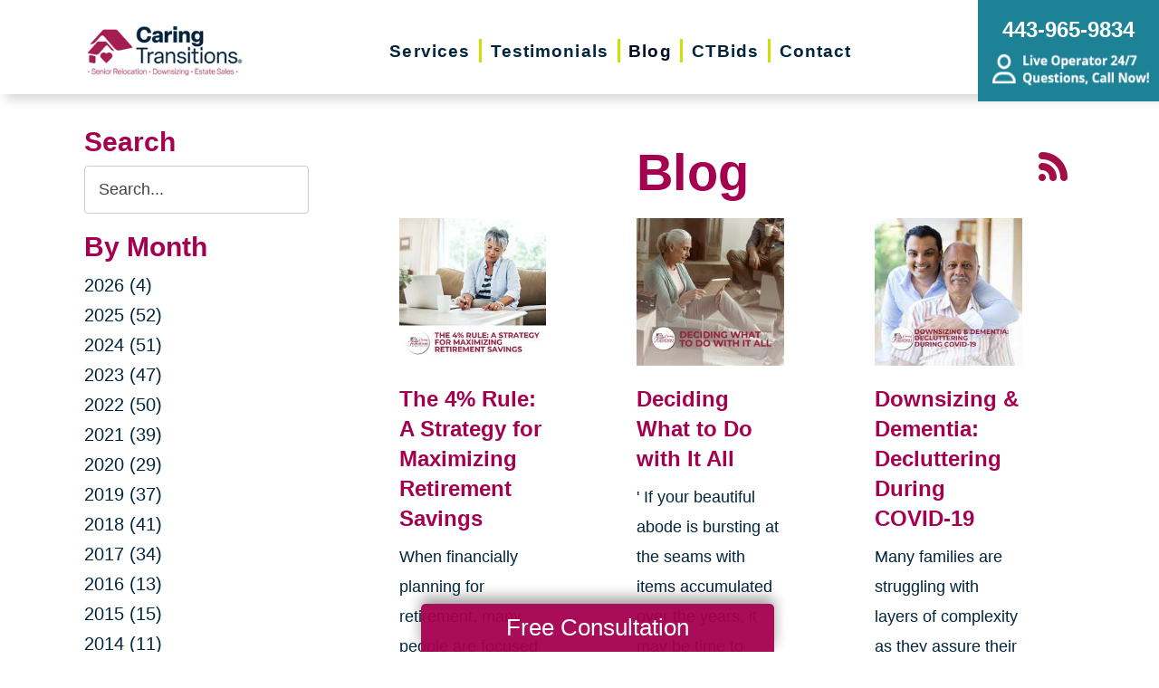

--- FILE ---
content_type: text/html; charset=utf-8
request_url: https://www.caringtransitionsbaltimoremetro.com/blog/currentpage/27
body_size: 11764
content:
<!DOCTYPE html>
<html  lang="en-US">
<head id="Head">
<link rel="dns-prefetch" href="https://fonts.googleapis.com" />
<link rel="dns-prefetch" href="https://www.gstatic.com" />
<link rel="preconnect" href="https://cdn.caringtransitions.com" crossorigin />
<link rel="dns-prefetch" href="https://cdn.caringtransitions.com" />
<meta content="text/html; charset=UTF-8" http-equiv="Content-Type" /><title>
	Caring Transitions Baltimore Metro | Blog
</title><link href="/DependencyHandler.axd/08220515dda3b2a61174b704d3c07eab/134/css" type="text/css" rel="stylesheet"/><link href="https://cdn.caringtransitions.com/theme/styles/print.min.css" media="print" type="text/css" rel="stylesheet"/><script src="/DependencyHandler.axd/74aabb749550d5b5f295ce0c8f6cf588/134/js" type="text/javascript"></script><link id="Template_4290" rel="stylesheet" type="text/css" href="/DesktopModules/DnnForge - NewsArticles/Templates/Blog/Template.css" /><!-- Begin Favicon -->
<link rel="apple-touch-icon" sizes="180x180" href="https://cdn.caringtransitions.com/images/favicons/apple-touch-icon.png">
<link rel="icon" type="image/png" sizes="32x32" href="https://cdn.caringtransitions.com/images/favicons/favicon-32x32.png">
<link rel="icon" type="image/png" sizes="16x16" href="https://cdn.caringtransitions.com/images/favicons/favicon-16x16.png">
<link rel="manifest" href="/webmanifest.json">
<link rel="mask-icon" href="https://cdn.caringtransitions.com/images/favicons/safari-pinned-tab.svg" color="#9f2141">
<meta name="msapplication-TileColor" content="#9f2141">
<meta name="theme-color" content="#9f2141">
<!-- End Favicon -->
<!-- Begin Franchise Page Header Code --> <meta name="google-site-verification" content="aL0064QYHVCllwqdzJCz6XXy8O8nG7_QHy21isenD9w" />

<!-- Global site tag (gtag.js) - Google Ads: 973361663 --> <script async src="https://www.googletagmanager.com/gtag/js?id=AW-973361663"></script> <script> window.dataLayer = window.dataLayer || []; function gtag(){dataLayer.push(arguments);} gtag('js', new Date()); gtag('config', 'AW-973361663'); </script>

<script> function gtag_report_conversion(url) { var callback = function () { if (typeof(url) != 'undefined') { window.location = url; } }; gtag('event', 'conversion', { 'send_to': 'AW-973361663/GTsmCPDWsKIDEP-jkdAD', 'event_callback': callback }); return false; } </script>
<meta name="google-site-verification" content="ifrrN0y8FwwCO4xKByQkVy6nizBisM1qJ2RnwKsXXI4" /><!-- End Franchise Page Header Code -->     
        
			    <script type="text/javascript">
			      var _gaq = _gaq || [];
			      _gaq.push(['_setAccount', 'UA-49384027-21']);
			      _gaq.push(['_trackPageview']);
			      
			 
			      (function() {
				    var ga = document.createElement('script'); ga.type = 'text/javascript'; ga.async = true;
				    ga.src = ('https:' == document.location.protocol ? 'https://' : 'http://') + 'stats.g.doubleclick.net/dc.js';
				    var s = document.getElementsByTagName('script')[0]; s.parentNode.insertBefore(ga, s);
			      })();
			    </script>
        
		  <meta name="viewport" content="width=device-width, initial-scale=1" /><meta name="robots" content="NOINDEX, FOLLOW" /></head>
<body id="Body">

    <form method="post" action="/blog/currentpage/27" id="Form" enctype="multipart/form-data">
<div class="aspNetHidden">
<input type="hidden" name="__EVENTTARGET" id="__EVENTTARGET" value="" />
<input type="hidden" name="__EVENTARGUMENT" id="__EVENTARGUMENT" value="" />
<input type="hidden" name="__VIEWSTATE" id="__VIEWSTATE" value="2L+F3WN5wJLSb0vDp00fUz9k7RSq9ePGhE4OOT5R+7boWam546Hh5n3HuGlxTZCcyn4jshpeIOW/BIPGjq5GaYKS3+3M0fSb0jU7wgj6HCPx0WW5jDc5zaLBLjKwtHsQF0VV7qqia4gCawfLAEYUE0+gahm/0ZY5EcPI4bvEUapIGiXzXNRueA1qp6M+zmt9UkkklF6WrtbYUIErvFSGz70O82oT5Q3Hp0dzasXkZuyR5KptaguoggWd4jxWnDhbw2wpGDqN6pP/jovEONWWP/OAzZvr5jRXXc62qHO9wZAY/tZUzqfrf47FQ1HUXDJjcnxUIfKf8YtAD3GvzZudIxe1/kI=" />
</div>

<script type="text/javascript">
//<![CDATA[
var theForm = document.forms['Form'];
if (!theForm) {
    theForm = document.Form;
}
function __doPostBack(eventTarget, eventArgument) {
    if (!theForm.onsubmit || (theForm.onsubmit() != false)) {
        theForm.__EVENTTARGET.value = eventTarget;
        theForm.__EVENTARGUMENT.value = eventArgument;
        theForm.submit();
    }
}
//]]>
</script>


<script src="/WebResource.axd?d=pynGkmcFUV2DYJX3zfJa-CIvRG8KKnhFs-1GcmGORlqEnfzvwjP2bNNRT7M1&amp;t=638628063619783110" type="text/javascript"></script>


<script src="/ScriptResource.axd?d=NJmAwtEo3IpcLyxLCyz05ubxWUDV-Rr7wLlNijcyKtYec3tnKtYWgsheKXK61t0l0qm_PwJj3Eez7tWrA0FgPTFHmicY3WsF6wqIyXO24cJZfRs002YL7JE5u4VPMXTCFScVwA2&amp;t=2a9d95e3" type="text/javascript"></script>
<script src="/ScriptResource.axd?d=dwY9oWetJoK5DQweKb4tU-JA1esCiKJgF9ZTEQrg1iK6iG5Skhpx6fQ9f7t8bX7LNA9yWEDSd0H6Uypff4b_04g_NUYXwyRCvfTtB3s0pbUjShmELZjr1aq8e2az5E_73XaGbPXYdrF2kviU0&amp;t=2a9d95e3" type="text/javascript"></script>
<div class="aspNetHidden">

	<input type="hidden" name="__VIEWSTATEGENERATOR" id="__VIEWSTATEGENERATOR" value="CA0B0334" />
	<input type="hidden" name="__VIEWSTATEENCRYPTED" id="__VIEWSTATEENCRYPTED" value="" />
	<input type="hidden" name="__EVENTVALIDATION" id="__EVENTVALIDATION" value="TJ+5KI2Bi3m+UspkQza/v/nkF3H4Dkls0wysRazTG8lOzUlZGtcBnW3chKDJFyJyb4OyMbCo1/aK+OKz8NImgj12WRjLcB4njFzNtdGwlIDy1NtCUgJHVGKanCrz/zHHrrQZHewF3yCcq3g3cpHdZNOffo8BXj33rYHQEYqoqHfq7r4dXrmwSDBexdJP8xm1pLXrq8lyJyFPrKhilzueIZdquN4=" />
</div><script src="/DependencyHandler.axd/a837458e260950bbe4fb594b7868a58b/134/js" type="text/javascript"></script>
<script type="text/javascript">
//<![CDATA[
Sys.WebForms.PageRequestManager._initialize('ScriptManager', 'Form', [], [], [], 90, '');
//]]>
</script>

        
        
        



<!--CDF(Css|/Portals/_default/skins/caringtransitions/owlcarousel/assets/owl.carousel.min.css|DnnFormBottomProvider|100)-->
<!--CDF(Css|/Portals/_default/skins/caringtransitions/common.css|DnnPageHeaderProvider|6)-->
<!--CDF(Css|/Portals/_default/skins/caringtransitions/grid.css|DnnPageHeaderProvider|100)-->
<!--CDF(Css|/Portals/_default/Skins/caringtransitions/social.css|DnnFormBottomProvider|100)-->
<!--CDF(Css|https://cdn.caringtransitions.com/theme/styles/print.min.css|DnnPageHeaderProvider|100)-->

<!--CDF(Javascript|/Portals/_default/skins/caringtransitions/owlcarousel/owl.carousel.min.js|DnnFormBottomProvider|100)-->
<!--CDF(Javascript|/Portals/_default/skins/caringtransitions/js/init.js|DnnFormBottomProvider|100)-->
<!--CDF(Javascript|/Portals/_default/skins/caringtransitions/js/anchors.js|DnnFormBottomProvider|100)-->
<!--CDF(Javascript|/Portals/_default/skins/caringtransitions/js/track.js|DnnFormBottomProvider|100)-->

<a href="#main" class="sr-only skip-link">Skip to content</a>

<div id="wrapper">
	<header id="main-header">
		<div class="inner-padding">
			<div id="logo">
				<a href="/">
					<picture>
						<source media="(max-width: 1200px)" srcset="https://cdn.caringtransitions.com/theme/images/logo-2024-scroll.png" />
						<img id="logo-img" src="https://cdn.caringtransitions.com/theme/images/logo-2024.png" data-src-orig="https://cdn.caringtransitions.com/theme/images/logo-2024.png" data-src-scrolled="https://cdn.caringtransitions.com/theme/images/logo-2024-scroll.png"  alt="Caring Transitions logo" />
					</picture>
				</a>
			</div>
			<div class="right-side">
				<nav id="main-nav">
					<ul class="inner-menu">
  <li class="root mmHasChild services child-1"><a href="https://www.caringtransitionsbaltimoremetro.com/services"><span>Services</span></a><ul>
      <li class=" mmHasChild child-1"><a href="#" class="disabled"><span>Downsizing &amp; Decluttering</span></a><ul>
          <li class=" child-1"><a href="https://www.caringtransitionsbaltimoremetro.com/services/downsizing-decluttering/downsizing"><span>Downsizing</span></a></li>
          <li class=" child-2"><a href="https://www.caringtransitionsbaltimoremetro.com/services/downsizing-decluttering/space-planning"><span>Space Planning</span></a></li>
          <li class=" mmLast child-3"><a href="https://www.caringtransitionsbaltimoremetro.com/services/downsizing-decluttering/decluttering"><span>Decluttering</span></a></li>
        </ul>
      </li>
      <li class=" mmHasChild child-2"><a href="#" class="disabled"><span>Estate Sales &amp; Online Auctions</span></a><ul>
          <li class=" child-1"><a href="https://www.caringtransitionsbaltimoremetro.com/services/estate-sales-online-auctions/estate-sales"><span>Estate Sales</span></a></li>
          <li class=" child-2"><a href="https://www.caringtransitionsbaltimoremetro.com/services/estate-sales-online-auctions/charity-estate-auctions"><span>Charity Estate Auctions</span></a></li>
          <li class=" mmLast child-3"><a href="https://www.caringtransitionsbaltimoremetro.com/services/estate-sales-online-auctions/online-estate-auctions"><span>Online Estate Auctions</span></a></li>
        </ul>
      </li>
      <li class=" mmHasChild mmLast child-3"><a href="#" class="disabled"><span>Home Clean-Outs</span></a><ul>
          <li class=" mmLast child-1"><a href="https://www.caringtransitionsbaltimoremetro.com/services/home-clean-outs/estate-cleanout-services"><span>Estate Cleanout Services</span></a></li>
        </ul>
      </li>
    </ul>
  </li>
  <li class="root child-2"><a href="https://www.caringtransitionsbaltimoremetro.com/testimonials"><span>Testimonials</span></a></li>
  <li class="root mmSelected mmBreadcrumb child-3"><a href="https://www.caringtransitionsbaltimoremetro.com/blog"><span>Blog</span></a></li>
  <li class="root child-4"><a href="https://www.caringtransitionsbaltimoremetro.com/shop-ctbids"><span>CTBids</span></a></li>
  <li class="root mmLast child-5"><a href="https://www.caringtransitionsbaltimoremetro.com/contact"><span>Contact</span></a></li>
  <li class="mobile-only"><a href="/careers">Careers</a></li>
</ul>
				</nav>
			</div>
			<a href="tel:443-965-9834" class="contact-btn" onclick="gtag('event','click_header_phone');">
				<strong>443-965-9834</strong>
				<img class="not-scrolled" src="https://cdn.caringtransitions.com/theme/images/call-now.png" 
					alt="Live Operator 24/7 - Questions, Call Now!" loading="lazy" />
			</a>
			<div class="mobile-btns">
				<a href="tel:443-965-9834" class="mobile-contact-btn" onclick="gtag('event','click_header_phone');">
					<img src="https://cdn.caringtransitions.com/theme/images/icons/phone-cyan.svg" alt="Call Us" />
				</a>
				<a href="#" class="hamburger" aria-label="Menu" id="resp-nav-toggle">
					<span class="line first"></span>
					<span class="line second"></span>
					<span class="line third"></span>
				</a>
			</div>

		</div>
	</header>
	<main id="main">
<div id="blog-hero" class="hero-gradient" style="display: none;">
	<div class="inner-padding">
		<div class="inner">

		</div>
	</div>
</div>

<div class="inner-padding">
	<div class="container-padding">
		<div class="news-two-column">
			<aside class="left-column">
				<div class="news-sidebar">
					<div class="title">Search</div>
					<div id="dnn_SearchPane" class="SearchPane"><div class="DnnModule DnnModule-DnnForge-NewsSearch DnnModule-4293"><a name="4293"></a><div id="dnn_ctr4293_ContentPane" class="nopadding"><!-- Start_Module_4293 --><div id="dnn_ctr4293_ModuleContent" class="DNNModuleContent ModDnnForgeNewsSearchC">
	

<div align="center" id="articleSearchFormSmall" >
    <div id="dnn_ctr4293_NewsSearch_pnlSearch" onkeypress="javascript:return WebForm_FireDefaultButton(event, &#39;dnn_ctr4293_NewsSearch_btnSearch&#39;)">
		
        <label for="dnn_ctr4293_NewsSearch_txtSearch" id="dnn_ctr4293_NewsSearch_lblSearch" class="sr-only">Search Query</label>
        <input name="dnn$ctr4293$NewsSearch$txtSearch" type="text" id="dnn_ctr4293_NewsSearch_txtSearch" class="NormalTextBox" />
        <input type="submit" name="dnn$ctr4293$NewsSearch$btnSearch" value="Search" id="dnn_ctr4293_NewsSearch_btnSearch" />
    
	</div>
</div>


</div><!-- End_Module_4293 --></div>
</div></div>		
				</div>
				<div id="dnn_LeftPane" class="LeftPane"><div class="DnnModule DnnModule-DnnForge-NewsArchives DnnModule-4291"><a name="4291"></a><div id="dnn_ctr4291_ContentPane" class="nopadding"><!-- Start_Module_4291 --><div id="dnn_ctr4291_ModuleContent" class="DNNModuleContent ModDnnForgeNewsArchivesC">
	<div class="news-sidebar">
<div class="title">By Month</div>
<ul><li><a href="https://www.caringtransitionsbaltimoremetro.com/blog/2026"> 2026 (4)</a></li><li><a href="https://www.caringtransitionsbaltimoremetro.com/blog/2025"> 2025 (52)</a></li><li><a href="https://www.caringtransitionsbaltimoremetro.com/blog/2024"> 2024 (51)</a></li><li><a href="https://www.caringtransitionsbaltimoremetro.com/blog/2023"> 2023 (47)</a></li><li><a href="https://www.caringtransitionsbaltimoremetro.com/blog/2022"> 2022 (50)</a></li><li><a href="https://www.caringtransitionsbaltimoremetro.com/blog/2021"> 2021 (39)</a></li><li><a href="https://www.caringtransitionsbaltimoremetro.com/blog/2020"> 2020 (29)</a></li><li><a href="https://www.caringtransitionsbaltimoremetro.com/blog/2019"> 2019 (37)</a></li><li><a href="https://www.caringtransitionsbaltimoremetro.com/blog/2018"> 2018 (41)</a></li><li><a href="https://www.caringtransitionsbaltimoremetro.com/blog/2017"> 2017 (34)</a></li><li><a href="https://www.caringtransitionsbaltimoremetro.com/blog/2016"> 2016 (13)</a></li><li><a href="https://www.caringtransitionsbaltimoremetro.com/blog/2015"> 2015 (15)</a></li><li><a href="https://www.caringtransitionsbaltimoremetro.com/blog/2014"> 2014 (11)</a></li><li><a href="https://www.caringtransitionsbaltimoremetro.com/blog/2013"> 2013 (5)</a></li><li><a href="https://www.caringtransitionsbaltimoremetro.com/blog/2012"> 2012 (3)</a></li></ul>
</div>



</div><!-- End_Module_4291 --></div>
</div><div class="DnnModule DnnModule-DnnForge-NewsArchives DnnModule-4292"><a name="4292"></a><div id="dnn_ctr4292_ContentPane" class="nopadding"><!-- Start_Module_4292 --><div id="dnn_ctr4292_ModuleContent" class="DNNModuleContent ModDnnForgeNewsArchivesC">
	<div class="news-sidebar categories-archive">
<div class="title">Categories</div>
<ul><li><a href="https://www.caringtransitionsbaltimoremetro.com/blog/expert-advice">Expert Advice (0)</a></li><li><a href="https://www.caringtransitionsbaltimoremetro.com/blog/tips-tricks">Tips & Tricks (0)</a></li></ul>
</div>



</div><!-- End_Module_4292 --></div>
</div></div>
			</aside>
			<div class="right-column">
				<div id="dnn_ContentPane" class="ContentPane"><div class="DnnModule DnnModule-DnnForge-NewsArticles DnnModule-4290"><a name="4290"></a><div id="dnn_ctr4290_ContentPane" class="nopadding"><!-- Start_Module_4290 --><div id="dnn_ctr4290_ModuleContent" class="DNNModuleContent ModDnnForgeNewsArticlesC">
	

<div class="NewsArticles">
    <div class="Normal" align="center">
    
    
</div>

<script type="text/javascript">
    $(document).ready(function () {
        if (!$('#tblActionDetail a[title="Delete"]').length) {
            $('#tblActionDetail a[title="Update"]').hide();
        }
        $('#tblActionDetail a[title="Add/Edit Pages"]').hide();
        $('#tblActionDetail span[id$="ucSubmitNews_plStatus_lblLabel"]').parent().parent().parent().parent().hide();
        $('#tblArticle td[id$="ucUploadFiles_trExisting"]').hide();
        $('#tblArticle span[id$="plPageHeadText_lblLabel"]').parent().parent().parent().parent().hide();
        $('#textarea[id$="ucSubmitNews_txtPageHeadText"]').val(''); 

        $('a[title="Publish"], a[title="Update"]').click(function (e) {
            var summaryText = $('iframe[id$="txtExcerptRich_contentIframe"]').contents().find('body').text();
            if (summaryText = '') {
                alert("Summary is required");
                e.preventDefault();
                return false;

            }

            var bodyText = $('iframe[id$="txtDetails_contentIframe"]').contents().find('body').text();
            if (bodyText = '') {
                alert("Body is required");
                e.preventDefault();
                return false;

            }
        });

        $('span[id$="ucUploadImages_lblImagesHelp"]').append(" The first image is what is shown on the listing page.");

        $('#articleSearchFormSmall .NormalTextBox').attr('aria-label', 'Search the blog').attr('title', 'Search the blog').attr('placeholder', 'Search...');
    });
</script>

    
<span style="float: right;">
    <a rel="nofollow" href="/DesktopModules/DnnForge%20-%20NewsArticles/Rss.aspx?TabID=1677&amp;ModuleID=4290&amp;MaxCount=25" target="_blank" title="RSS Feed - 25 Latest Articles" aria-label="RSS Feed - 25 Latest Articles (opens in a new window)">
        <img src="https://cdn.caringtransitions.com/theme/images/rssbutton.gif" aria-hidden="true" style="border-width: 0px;" alt="" />
    </a>
</span>
    
<h1 id="news-listing-header">Blog</h1>
<div class="news-listing">
<div class="card">
    
    <div class="image">
        
        <a href="https://www.caringtransitionsbaltimoremetro.com/blog/2021/03/16/the-4-rule-a-strategy-for-maximizing-retirement-savings">
            
            
                
                <img src="/DesktopModules/DnnForge%20-%20NewsArticles/ImageHandler.ashx?Width=350&Height=350&HomeDirectory=&FileName=/portals/ct/Images/Blog/CT-Blog-Thumb-IG-Graphic-B---3-2021.jpg&q=1" loading="lazy" alt="The 4% Rule: A Strategy for Maximizing Retirement Savings" />
                
                
            </a>
    </div>
    
    <h2>
        
        
        <a href="https://www.caringtransitionsbaltimoremetro.com/blog/2021/03/16/the-4-rule-a-strategy-for-maximizing-retirement-savings">The 4% Rule: A Strategy for Maximizing Retirement Savings</a>
        
        
    </h2>
    <div class="summary">
        When financially planning for retirement, many people are focused on their social security, their 401k, and the many other factors that determine how ...
    </div>
</div><div class="card">
    
    <div class="image">
        
        <a href="https://www.caringtransitionsbaltimoremetro.com/blog/2021/03/06/deciding-what-to-do-with-it-all">
            
            
                
                <img src="/DesktopModules/DnnForge%20-%20NewsArticles/ImageHandler.ashx?Width=350&Height=350&HomeDirectory=&FileName=/portals/ct/Images/Blog/CT-Blog-Thumb-IG-Graphic-A---3-2021-.jpg&q=1" loading="lazy" alt="Deciding What to Do with It All" />
                
                
            </a>
    </div>
    
    <h2>
        
        
        <a href="https://www.caringtransitionsbaltimoremetro.com/blog/2021/03/06/deciding-what-to-do-with-it-all">Deciding What to Do with It All</a>
        
        
    </h2>
    <div class="summary">
        '
If your beautiful abode is bursting at the seams with items accumulated over the years, it may be time to decide what to do with it all. For famili...
    </div>
</div><div class="card">
    
    <div class="image">
        
        <a href="https://www.caringtransitionsbaltimoremetro.com/blog/2021/02/22/downsizing-dementia-decluttering-during-covid-19">
            
            
                
                <img src="/DesktopModules/DnnForge%20-%20NewsArticles/ImageHandler.ashx?Width=350&Height=350&HomeDirectory=&FileName=/portals/ct/Images/Blog/CT-Blog-Thumb-IG-Graphic-C---2-2021-.jpg&q=1" loading="lazy" alt="Downsizing & Dementia: Decluttering During COVID-19" />
                
                
            </a>
    </div>
    
    <h2>
        
        
        <a href="https://www.caringtransitionsbaltimoremetro.com/blog/2021/02/22/downsizing-dementia-decluttering-during-covid-19">Downsizing & Dementia: Decluttering During COVID-19</a>
        
        
    </h2>
    <div class="summary">
        Many families are struggling with layers of complexity as they assure their senior loved ones are safe and secure during the COVID-19 crises AND try t...
    </div>
</div><div class="card">
    
    <div class="image">
        
        <a href="https://www.caringtransitionsbaltimoremetro.com/blog/2021/02/13/trash-or-treasure-finding-a-happy-home-for-valuables">
            
            
                
                <img src="/DesktopModules/DnnForge%20-%20NewsArticles/ImageHandler.ashx?Width=350&Height=350&HomeDirectory=&FileName=/portals/ct/Images/Blog/CT-Blog-Thumb-IG-Graphic-B---2-2021.jpg&q=1" loading="lazy" alt="Trash or Treasure: Finding a Happy Home for Valuables" />
                
                
            </a>
    </div>
    
    <h2>
        
        
        <a href="https://www.caringtransitionsbaltimoremetro.com/blog/2021/02/13/trash-or-treasure-finding-a-happy-home-for-valuables">Trash or Treasure: Finding a Happy Home for Valuables</a>
        
        
    </h2>
    <div class="summary">
        If your goal is to clear clutter or prepare for a move, streamlining possessions becomes a necessity. In most cases, older adults and sandwich generat...
    </div>
</div><div class="card">
    
    <div class="image">
        
        <a href="https://www.caringtransitionsbaltimoremetro.com/blog/2021/02/06/purging-with-purpose-beating-clutter">
            
            
                
                <img src="/DesktopModules/DnnForge%20-%20NewsArticles/ImageHandler.ashx?Width=350&Height=350&HomeDirectory=&FileName=/portals/ct/Images/Blog/CT Blog Thumb IG Graphic A - 2-2021 .png&q=1" loading="lazy" alt="Purging with Purpose: Beating Clutter" />
                
                
            </a>
    </div>
    
    <h2>
        
        
        <a href="https://www.caringtransitionsbaltimoremetro.com/blog/2021/02/06/purging-with-purpose-beating-clutter">Purging with Purpose: Beating Clutter</a>
        
        
    </h2>
    <div class="summary">
        Purging in your home creates an environment that streamlines
and reflects a meaningful, comfortable lifestyle for the future. Clearing
clutter is a ...
    </div>
</div><div class="card">
    
    <div class="image">
        
        <a href="https://www.caringtransitionsbaltimoremetro.com/blog/2021/01/30/a-home-movers-guide-to-downsizing">
            
            
                
                <img src="/DesktopModules/DnnForge%20-%20NewsArticles/ImageHandler.ashx?Width=350&Height=350&HomeDirectory=&FileName=/portals/ct/Images/Blog/CT-Blog-Thumb-IG-Graphic-D---1-2021-Co-branded-.jpg&q=1" loading="lazy" alt="A Home Movers Guide to Downsizing" />
                
                
            </a>
    </div>
    
    <h2>
        
        
        <a href="https://www.caringtransitionsbaltimoremetro.com/blog/2021/01/30/a-home-movers-guide-to-downsizing">A Home Movers Guide to Downsizing</a>
        
        
    </h2>
    <div class="summary">
        Guest Expert blog by Removals and Storage Experts Ltd. | London

Whether you’ve had a recent change in your circumstances or you’re simply no longer...
    </div>
</div><div class="card">
    
    <div class="image">
        
        <a href="https://www.caringtransitionsbaltimoremetro.com/blog/2021/01/23/convincing-aging-parents-to-clear-clutter">
            
            
                
                <img src="/DesktopModules/DnnForge%20-%20NewsArticles/ImageHandler.ashx?Width=350&Height=350&HomeDirectory=&FileName=/portals/ct/Images/Blog/CT-Blog-Thumb-IG-Graphic-C---1-2021-.jpg&q=1" loading="lazy" alt="Convincing Aging Parents to Clear Clutter" />
                
                
            </a>
    </div>
    
    <h2>
        
        
        <a href="https://www.caringtransitionsbaltimoremetro.com/blog/2021/01/23/convincing-aging-parents-to-clear-clutter">Convincing Aging Parents to Clear Clutter</a>
        
        
    </h2>
    <div class="summary">
        The hardest part of preparing for what's best for Mom or Dad is determining the right time to create a plan for aging-in-place or relocating. Whether ...
    </div>
</div><div class="card">
    
    <div class="image">
        
        <a href="https://www.caringtransitionsbaltimoremetro.com/blog/2021/01/15/upcycled-organization">
            
            
                
                <img src="/DesktopModules/DnnForge%20-%20NewsArticles/ImageHandler.ashx?Width=350&Height=350&HomeDirectory=&FileName=/portals/ct/Images/Blog/CT-Blog-Thumb-IG-Graphic-B---1-2021-.jpg&q=1" loading="lazy" alt="Upcycled Organization" />
                
                
            </a>
    </div>
    
    <h2>
        
        
        <a href="https://www.caringtransitionsbaltimoremetro.com/blog/2021/01/15/upcycled-organization">Upcycled Organization</a>
        
        
    </h2>
    <div class="summary">
        If you're ready to tidy up your home office or corral kid's toys, you would be surprised by the items you own that are waiting for a new purpose. More...
    </div>
</div><div class="card">
    
    <div class="image">
        
        <a href="https://www.caringtransitionsbaltimoremetro.com/blog/2021/01/08/how-to-become-a-minimalist-and-love-it">
            
            
                
                <img src="/DesktopModules/DnnForge%20-%20NewsArticles/ImageHandler.ashx?Width=350&Height=350&HomeDirectory=&FileName=/portals/ct/Images/Blog/CT Blog Thumb IG Graphic A - 1-2021 .png&q=1" loading="lazy" alt="How to Become a Minimalist and Love It" />
                
                
            </a>
    </div>
    
    <h2>
        
        
        <a href="https://www.caringtransitionsbaltimoremetro.com/blog/2021/01/08/how-to-become-a-minimalist-and-love-it">How to Become a Minimalist and Love It</a>
        
        
    </h2>
    <div class="summary">
        Written by Rocio Espinoza

In today's world, we're bombarded with responsibilities, relationships, purchases, possessions, and clutter, both physica...
    </div>
</div><!-- Listing.Footer -->
</div>

<table class="PagingTable">
		<tr>
			<td align="left">Page 27 of 48</td><td align="right"><a href="https://www.caringtransitionsbaltimoremetro.com/blog/currentpage/1">First</a>&nbsp;&nbsp;&nbsp;<a href="https://www.caringtransitionsbaltimoremetro.com/blog/currentpage/26">Previous</a>&nbsp;&nbsp;&nbsp;<a href="https://www.caringtransitionsbaltimoremetro.com/blog/currentpage/22">22</a>&nbsp;&nbsp;<a href="https://www.caringtransitionsbaltimoremetro.com/blog/currentpage/23">23</a>&nbsp;&nbsp;<a href="https://www.caringtransitionsbaltimoremetro.com/blog/currentpage/24">24</a>&nbsp;&nbsp;<a href="https://www.caringtransitionsbaltimoremetro.com/blog/currentpage/25">25</a>&nbsp;&nbsp;<a href="https://www.caringtransitionsbaltimoremetro.com/blog/currentpage/26">26</a>&nbsp;&nbsp;<span>[27]</span>&nbsp;&nbsp;<a href="https://www.caringtransitionsbaltimoremetro.com/blog/currentpage/28">28</a>&nbsp;&nbsp;<a href="https://www.caringtransitionsbaltimoremetro.com/blog/currentpage/29">29</a>&nbsp;&nbsp;<a href="https://www.caringtransitionsbaltimoremetro.com/blog/currentpage/30">30</a>&nbsp;&nbsp;<a href="https://www.caringtransitionsbaltimoremetro.com/blog/currentpage/31">31</a>&nbsp;&nbsp;<a href="https://www.caringtransitionsbaltimoremetro.com/blog/currentpage/28">Next</a>&nbsp;&nbsp;&nbsp;<a href="https://www.caringtransitionsbaltimoremetro.com/blog/currentpage/48">Last</a>&nbsp;&nbsp;&nbsp;</td>
		</tr>
	</table>


<script>
    if ($('.search-title').length) {
        $('#news-listing-header').text($('.search-title').text());
    }
</script>


</div>
</div><!-- End_Module_4290 --></div>
</div></div>
			</div>
		</div>
	</div>
</div>

</main>
</div>

<footer id="main-footer">
	<div class="inner-padding">
		<div class="footer-left">
			<h2>Your Total Solution</h2>
			<div class="row">
				<div class="col span3">
					<ul class="links">
						<li><a href="/services/relocation/senior-relocation">Senior Relocation</a></li>
						<li><a href="/services/relocation/senior-moving-assistance">Senior Moving Assistance</a></li>
						<li><a href="/services/relocation/packing-unpacking">Packing Services</a></li>
						<li><a href="/services/relocation/senior-resettling">Senior Resettling Services</a></li>
					</ul>
				</div>
				<div class="col span3">
					<ul class="links">
						<li><a href="/services/downsizing-decluttering/downsizing">Downsizing Help</a></li>
						<li><a href="/services/downsizing-decluttering/decluttering">Senior Decluttering Services</a></li>
						<li><a href="/services/downsizing-decluttering/space-planning">Space Planning</a></li>
					</ul>
				</div>
				<div class="col span3">
					<ul class="links">
						<li><a href="/services/estate-sales-online-auctions/estate-sales">Estate Sales</a></li>
						<li><a href="/services/estate-sales-online-auctions/online-estate-auctions">Online Estate Auctions</a></li>
						<li><a href="/services/estate-sales-online-auctions/charity-estate-auctions">Charity Estate Auctions</a></li>
					</ul>
				</div>
				<div class="col span3">
					<ul class="links">
						<li><a href="/services/home-clean-outs/estate-cleanout-services">Estate Cleanout Services</a></li>
					</ul>
				</div>
			</div>
		</div>
		<div class="footer-right">
			<div id="footer-social-icons"><a href="https://www.facebook.com/ctbaltimore/" class="social-icon bg-neon facebook" target="_blank"  onclick="trackCustomEvent('Social', 'Click', 'Facebook');" aria-label="Facebook (opens in a new window)" title="Facebook"><span aria-hidden="true"></span></a><a href="https://www.instagram.com/caringtransitionsbaltimore/" class="social-icon bg-neon instagram" target="_blank"  onclick="trackCustomEvent('Social', 'Click', 'Instagram');" aria-label="Instagram (opens in a new window)" title="Instagram"><span aria-hidden="true"></span></a><a href="https://www.pinterest.com/caringtransitionsbaltimoremetr/" class="social-icon bg-neon pinterest" target="_blank"  onclick="trackCustomEvent('Social', 'Click', 'Pinterest');" aria-label="Pinterest (opens in a new window)" title="Pinterest"><span aria-hidden="true"></span></a></div>
</style>
			<a href="tel:443-965-9834" class="call" onclick="gtag('event','click_footer_phone');">
				443-965-9834
			</a>
		</div>
	</div>
</footer>

<footer id="copyright">
	<div class="inner-padding">
		<div class="row">
			<div class="col span8">
				&copy; 2026 C.T. Franchising Systems, Inc. All rights reserved. Each Office is Independently Owned and Operated.
			</div>
			<div class="col span4">
				<ul class="links">
					<li>
						<a href="/accessibility-statement">Accessibility</a>
					</li>
					<li>
						<a href="/privacy-policy">Privacy Policy</a>
					</li>
				</ul>
			</div>
		</div>
	</div>
</footer>

<input type="hidden" name="dnn$ctl18$hidAccessibilityId" id="dnn_ctl18_hidAccessibilityId" />





<a href="/contact#form" id="fixed-contact-bar">
	Free Consultation
</a>
<a href="/contact#form" id="fixed-contact-bar-mobile">
	<span class="inner-padding">Free Consultation - Tap Here!</span>
</a>

<script>
	$(document).ready(function () {
		if (!window.location.pathname.toLowerCase().startsWith('/contact')) {
            $('#fixed-contact-bar, #fixed-contact-bar-mobile').addClass('show');
		}
	});
</script>
<input type="hidden" name="dnn$ctl21$hidFranchiseUA" id="dnn_ctl21_hidFranchiseUA" value="UA-49384027-21" />
<input type="hidden" name="dnn$ctl21$hidFranchiseGA4" id="dnn_ctl21_hidFranchiseGA4" value="G-ENKZQJM64M" />

		<!-- Franchise Analytics - UA -->
		<script type="text/javascript">
			var franchiseUA = $('#dnn_ctl21_hidFranchiseUA').val();
			var _gaq = _gaq || [];			

			if (franchiseUA != "") {
				_gaq.push(['_setAccount', franchiseUA]);
				_gaq.push(['_trackPageview']);
			}

			(function () {
				var ga = document.createElement('script'); ga.type = 'text/javascript'; ga.async = true;
				ga.src = ('https:' == document.location.protocol ? 'https://' : 'http://') + 'stats.g.doubleclick.net/dc.js';
				var s = document.getElementsByTagName('script')[0]; s.parentNode.insertBefore(ga, s);
			})();
		</script>



		<!-- Franchise Analytics - GA4 - Link -->
<script async src="https://www.googletagmanager.com/gtag/js?id=G-ENKZQJM64M"></script>


	<!-- Franchise Analytics - GA4 -->
	<script>
		var franchiseGA4 = $('#dnn_ctl21_hidFranchiseGA4').val();

		if (franchiseGA4 != "") {
			window.dataLayer = window.dataLayer || [];
			function gtag() { dataLayer.push(arguments); }
			gtag('js', new Date());
			gtag('config', franchiseGA4);
			gtag('config', 'G-2N5TVCYFZJ'); // All Franchise Sites
			gtag('config', 'G-DHH0XXB412'); // All Sites
		}
	</script>






	<!-- Global Analytics Code -->

	<script>
		try {
			_gaq.push(['b._setAccount', 'UA-29378042-18']);
			_gaq.push(['b._trackPageview']);
		}
		catch (ex) {
			console.log("Exception using Global Analytics", ex);
		}

	</script>



    <!-- Global Franchise Analytics Code -->

    <script>
	    try {
		    _gaq.push(['c._setAccount', 'UA-29378042-19']);
		    _gaq.push(['c._trackPageview']);
	    }
	    catch (ex) {
		    console.log("Exception using Global Analytics", ex);
	    }
    </script>





<!-- These are used on inner pages only -->
<link rel="stylesheet" href="https://cdnjs.cloudflare.com/ajax/libs/lity/2.4.1/lity.min.css" />
<script type="text/javascript" src="https://cdnjs.cloudflare.com/ajax/libs/lity/2.4.1/lity.min.js" async="async"></script>

        <input name="ScrollTop" type="hidden" id="ScrollTop" />
        <input name="__dnnVariable" type="hidden" id="__dnnVariable" autocomplete="off" />
        <script src="/DependencyHandler.axd/c260e1859363d48c232d40fdb4d5cb91/134/js" type="text/javascript"></script><link href="/DependencyHandler.axd/a40c08f9a4feb2a2f66b8923ed5016f2/134/css" type="text/css" rel="stylesheet"/>
    <!-- Franchise info loaded from cache --><!-- Begin Franchise Page Footer Code --> <script>
$(document).ready(function() {
if (location.href.endsWith('/thank-you')) {
  console.log('gtag report conversion fired');
  gtag_report_conversion();
}
});
</script><!-- End Franchise Page Footer Code --><!-- Begin ld+json --> 
<script type="application/ld+json">
{"@context":"http://schema.org",
  "@type":"LocalBusiness",
  "image": "https://cdn.caringtransitions.com/theme/images/logo-large.png",
  "@id":  "https://www.caringtransitionsbaltimoremetro.com",
  "name": "Caring Transitions Baltimore Metro",
  "address":{
    "@type":"PostalAddress",
    "addressLocality":"Baltimore",
    "addressRegion": "MD",
    "postalCode": "21210",
    "addressCountry": "US"
},
  "geo":{
    "@type": "GeoCoordinates",
    "latitude": 39.3515,
    "longitude": -76.6323
},
  "telephone": "443-965-9834",

  "potentialAction":{
    "@type":"QuoteAction",
    "target":{
    "@type":"EntryPoint",
    "urlTemplate":"https://www.caringtransitionsbaltimoremetro.com/contact",
    "inLanguage":"en-US",
    "actionPlatform":[
      "http://schema.org/DesktopWebPlatform",
      "http://schema.org/IOSPlatform",
      "http://schema.org/AndroidPlatform"
    ]
  },
  "result":{
    "name":"Free Consultation"
  }
 } 
}
</script>
<script type="application/ld+json">
{
"@context":  "http://schema.org",
"@type": "WebSite",
"name": "Caring Transitions Baltimore Metro",
"url": "https://www.caringtransitionsbaltimoremetro.com"
}
</script>
<script type="application/ld+json">
{
  "@context": "http://schema.org",
  "@type": "Organization",
  "name": "Caring Transitions Baltimore Metro",
  "url": "https://www.caringtransitionsbaltimoremetro.com",
  "sameAs": [
    "https://www.facebook.com/ctbaltimore/",
    "https://www.instagram.com/caringtransitionsbaltimore/",
    "https://www.pinterest.com/caringtransitionsbaltimoremetr/"
  ]
}
</script>
<!-- End ld+json --><style>a.btn[href="/estate-salesorg"] { display: inline-block !important; }</style></form>
    <!--CDF(Javascript|/js/dnncore.js|DnnBodyProvider|100)--><!--CDF(Javascript|/js/dnn.modalpopup.js|DnnBodyProvider|50)--><!--CDF(Css|/Resources/Shared/stylesheets/dnndefault/7.0.0/default.css|DnnPageHeaderProvider|5)--><!--CDF(Css|/Portals/_default/skins/caringtransitions/skin.css|DnnPageHeaderProvider|15)--><!--CDF(Css|/Portals/_default/skins/caringtransitions/blog.css|DnnPageHeaderProvider|20)--><!--CDF(Css|/Portals/_default/containers/caringtransitions/container.css|DnnPageHeaderProvider|25)--><!--CDF(Css|/DesktopModules/DnnForge - NewsArticles/module.css|DnnPageHeaderProvider|10)--><!--CDF(Css|/DesktopModules/DnnForge - NewsArticles/module.css|DnnPageHeaderProvider|10)--><!--CDF(Css|/Portals/_default/containers/caringtransitions/container.css|DnnPageHeaderProvider|25)--><!--CDF(Css|/Portals/_default/containers/caringtransitions/container.css|DnnPageHeaderProvider|25)--><!--CDF(Css|/Portals/_default/containers/caringtransitions/container.css|DnnPageHeaderProvider|25)--><!--CDF(Css|/Portals/F170/portal.css|DnnPageHeaderProvider|35)--><!--CDF(Javascript|/Resources/libraries/jQuery-UI/01_13_02/jquery-ui.min.js|DnnPageHeaderProvider|10)--><!--CDF(Javascript|/Resources/libraries/jQuery/03_05_01/jquery.js|DnnPageHeaderProvider|5)-->
    
</body>
</html>


--- FILE ---
content_type: image/svg+xml
request_url: https://cdn.caringtransitions.com/theme/images/icons/phone-cyan.svg
body_size: 356
content:
<svg xmlns="http://www.w3.org/2000/svg" width="150" height="150"><path d="M48.313 7.207C46.054 1.757 40.108-1.141 34.422.41L8.64 7.441C3.547 8.848 0 13.477 0 18.75 0 91.23 58.77 150 131.25 150c5.273 0 9.902-3.547 11.309-8.64l7.03-25.782c1.552-5.687-1.347-11.633-6.796-13.89l-28.125-11.72c-4.777-1.991-10.313-.613-13.566 3.403l-11.836 14.442a99.024 99.024 0 0 1-47.079-47.079l14.446-11.808a11.697 11.697 0 0 0 3.398-13.567L48.313 7.24Zm0 0" style="stroke:none;fill-rule:nonzero;fill:#00929e;fill-opacity:1"/></svg>